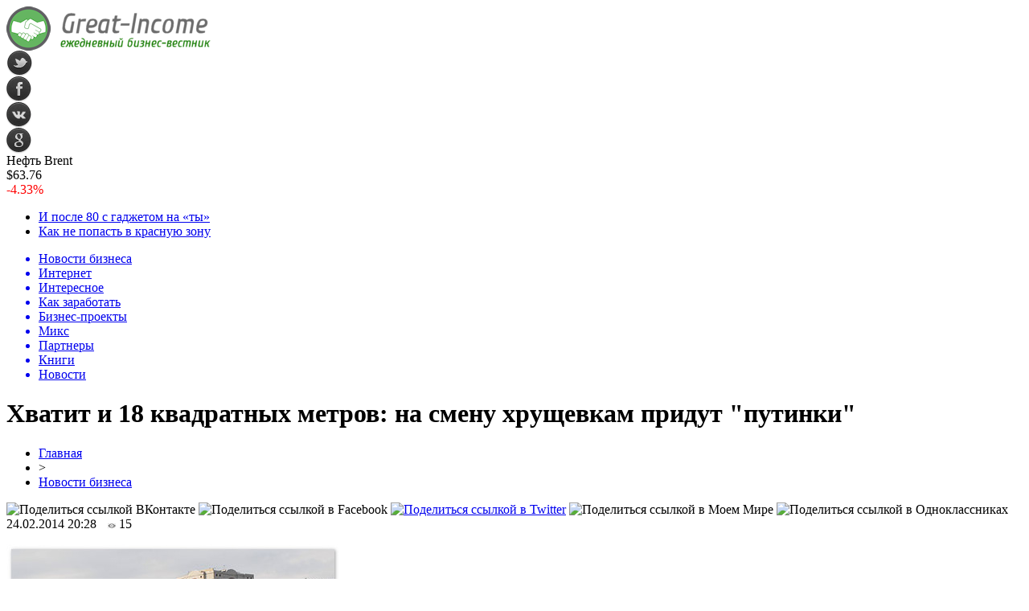

--- FILE ---
content_type: text/html; charset=UTF-8
request_url: http://great-income.ru/xvatit-i-18-kvadratnyx-metrov-na-smenu-xrushhevkam-pridut-putinki/
body_size: 9431
content:
<!DOCTYPE html PUBLIC "-//W3C//DTD XHTML 1.0 Transitional//EN" "http://www.w3.org/TR/xhtml1/DTD/xhtml1-transitional.dtd">
<html xmlns="http://www.w3.org/1999/xhtml">
<head>
<meta http-equiv="Content-Type" content="text/html; charset=utf-8" />

<title>Хватит и 18 квадратных метров: на смену хрущевкам придут "путинки"</title>
<meta name="description" content="Правительству будет представлена концепция жилой застройки. Социальная квартира, "путинка", как её уже назвали, будет иметь минимальную площади 18 кв. м, с кухней в 4 кв.м.   Стоимость одного метра социальных квартир будет составлять 30 тыс. руб., исходя из такого расчета, однокомнатная квартира будет стоить минимум 540 тыс. руб." />

<link rel="Shortcut Icon" href="http://great-income.ru/favicon.png" type="image/x-icon" />
<link rel="alternate" type="application/rss+xml" title="Бизнес и заработок в интернете - RSS" href="http://great-income.ru/feed/" />
<link rel="stylesheet" href="http://great-income.ru/wp-content/themes/novosti/style.css" type="text/css" />
<script src="//ajax.googleapis.com/ajax/libs/jquery/2.1.4/jquery.min.js"></script>
<link href='http://fonts.googleapis.com/css?family=Cuprum:400,400italic&subset=cyrillic' rel='stylesheet' type='text/css'><meta name='robots' content='max-image-preview:large' />
<style id='classic-theme-styles-inline-css' type='text/css'>
/*! This file is auto-generated */
.wp-block-button__link{color:#fff;background-color:#32373c;border-radius:9999px;box-shadow:none;text-decoration:none;padding:calc(.667em + 2px) calc(1.333em + 2px);font-size:1.125em}.wp-block-file__button{background:#32373c;color:#fff;text-decoration:none}
</style>
<style id='global-styles-inline-css' type='text/css'>
body{--wp--preset--color--black: #000000;--wp--preset--color--cyan-bluish-gray: #abb8c3;--wp--preset--color--white: #ffffff;--wp--preset--color--pale-pink: #f78da7;--wp--preset--color--vivid-red: #cf2e2e;--wp--preset--color--luminous-vivid-orange: #ff6900;--wp--preset--color--luminous-vivid-amber: #fcb900;--wp--preset--color--light-green-cyan: #7bdcb5;--wp--preset--color--vivid-green-cyan: #00d084;--wp--preset--color--pale-cyan-blue: #8ed1fc;--wp--preset--color--vivid-cyan-blue: #0693e3;--wp--preset--color--vivid-purple: #9b51e0;--wp--preset--gradient--vivid-cyan-blue-to-vivid-purple: linear-gradient(135deg,rgba(6,147,227,1) 0%,rgb(155,81,224) 100%);--wp--preset--gradient--light-green-cyan-to-vivid-green-cyan: linear-gradient(135deg,rgb(122,220,180) 0%,rgb(0,208,130) 100%);--wp--preset--gradient--luminous-vivid-amber-to-luminous-vivid-orange: linear-gradient(135deg,rgba(252,185,0,1) 0%,rgba(255,105,0,1) 100%);--wp--preset--gradient--luminous-vivid-orange-to-vivid-red: linear-gradient(135deg,rgba(255,105,0,1) 0%,rgb(207,46,46) 100%);--wp--preset--gradient--very-light-gray-to-cyan-bluish-gray: linear-gradient(135deg,rgb(238,238,238) 0%,rgb(169,184,195) 100%);--wp--preset--gradient--cool-to-warm-spectrum: linear-gradient(135deg,rgb(74,234,220) 0%,rgb(151,120,209) 20%,rgb(207,42,186) 40%,rgb(238,44,130) 60%,rgb(251,105,98) 80%,rgb(254,248,76) 100%);--wp--preset--gradient--blush-light-purple: linear-gradient(135deg,rgb(255,206,236) 0%,rgb(152,150,240) 100%);--wp--preset--gradient--blush-bordeaux: linear-gradient(135deg,rgb(254,205,165) 0%,rgb(254,45,45) 50%,rgb(107,0,62) 100%);--wp--preset--gradient--luminous-dusk: linear-gradient(135deg,rgb(255,203,112) 0%,rgb(199,81,192) 50%,rgb(65,88,208) 100%);--wp--preset--gradient--pale-ocean: linear-gradient(135deg,rgb(255,245,203) 0%,rgb(182,227,212) 50%,rgb(51,167,181) 100%);--wp--preset--gradient--electric-grass: linear-gradient(135deg,rgb(202,248,128) 0%,rgb(113,206,126) 100%);--wp--preset--gradient--midnight: linear-gradient(135deg,rgb(2,3,129) 0%,rgb(40,116,252) 100%);--wp--preset--font-size--small: 13px;--wp--preset--font-size--medium: 20px;--wp--preset--font-size--large: 36px;--wp--preset--font-size--x-large: 42px;--wp--preset--spacing--20: 0.44rem;--wp--preset--spacing--30: 0.67rem;--wp--preset--spacing--40: 1rem;--wp--preset--spacing--50: 1.5rem;--wp--preset--spacing--60: 2.25rem;--wp--preset--spacing--70: 3.38rem;--wp--preset--spacing--80: 5.06rem;--wp--preset--shadow--natural: 6px 6px 9px rgba(0, 0, 0, 0.2);--wp--preset--shadow--deep: 12px 12px 50px rgba(0, 0, 0, 0.4);--wp--preset--shadow--sharp: 6px 6px 0px rgba(0, 0, 0, 0.2);--wp--preset--shadow--outlined: 6px 6px 0px -3px rgba(255, 255, 255, 1), 6px 6px rgba(0, 0, 0, 1);--wp--preset--shadow--crisp: 6px 6px 0px rgba(0, 0, 0, 1);}:where(.is-layout-flex){gap: 0.5em;}:where(.is-layout-grid){gap: 0.5em;}body .is-layout-flex{display: flex;}body .is-layout-flex{flex-wrap: wrap;align-items: center;}body .is-layout-flex > *{margin: 0;}body .is-layout-grid{display: grid;}body .is-layout-grid > *{margin: 0;}:where(.wp-block-columns.is-layout-flex){gap: 2em;}:where(.wp-block-columns.is-layout-grid){gap: 2em;}:where(.wp-block-post-template.is-layout-flex){gap: 1.25em;}:where(.wp-block-post-template.is-layout-grid){gap: 1.25em;}.has-black-color{color: var(--wp--preset--color--black) !important;}.has-cyan-bluish-gray-color{color: var(--wp--preset--color--cyan-bluish-gray) !important;}.has-white-color{color: var(--wp--preset--color--white) !important;}.has-pale-pink-color{color: var(--wp--preset--color--pale-pink) !important;}.has-vivid-red-color{color: var(--wp--preset--color--vivid-red) !important;}.has-luminous-vivid-orange-color{color: var(--wp--preset--color--luminous-vivid-orange) !important;}.has-luminous-vivid-amber-color{color: var(--wp--preset--color--luminous-vivid-amber) !important;}.has-light-green-cyan-color{color: var(--wp--preset--color--light-green-cyan) !important;}.has-vivid-green-cyan-color{color: var(--wp--preset--color--vivid-green-cyan) !important;}.has-pale-cyan-blue-color{color: var(--wp--preset--color--pale-cyan-blue) !important;}.has-vivid-cyan-blue-color{color: var(--wp--preset--color--vivid-cyan-blue) !important;}.has-vivid-purple-color{color: var(--wp--preset--color--vivid-purple) !important;}.has-black-background-color{background-color: var(--wp--preset--color--black) !important;}.has-cyan-bluish-gray-background-color{background-color: var(--wp--preset--color--cyan-bluish-gray) !important;}.has-white-background-color{background-color: var(--wp--preset--color--white) !important;}.has-pale-pink-background-color{background-color: var(--wp--preset--color--pale-pink) !important;}.has-vivid-red-background-color{background-color: var(--wp--preset--color--vivid-red) !important;}.has-luminous-vivid-orange-background-color{background-color: var(--wp--preset--color--luminous-vivid-orange) !important;}.has-luminous-vivid-amber-background-color{background-color: var(--wp--preset--color--luminous-vivid-amber) !important;}.has-light-green-cyan-background-color{background-color: var(--wp--preset--color--light-green-cyan) !important;}.has-vivid-green-cyan-background-color{background-color: var(--wp--preset--color--vivid-green-cyan) !important;}.has-pale-cyan-blue-background-color{background-color: var(--wp--preset--color--pale-cyan-blue) !important;}.has-vivid-cyan-blue-background-color{background-color: var(--wp--preset--color--vivid-cyan-blue) !important;}.has-vivid-purple-background-color{background-color: var(--wp--preset--color--vivid-purple) !important;}.has-black-border-color{border-color: var(--wp--preset--color--black) !important;}.has-cyan-bluish-gray-border-color{border-color: var(--wp--preset--color--cyan-bluish-gray) !important;}.has-white-border-color{border-color: var(--wp--preset--color--white) !important;}.has-pale-pink-border-color{border-color: var(--wp--preset--color--pale-pink) !important;}.has-vivid-red-border-color{border-color: var(--wp--preset--color--vivid-red) !important;}.has-luminous-vivid-orange-border-color{border-color: var(--wp--preset--color--luminous-vivid-orange) !important;}.has-luminous-vivid-amber-border-color{border-color: var(--wp--preset--color--luminous-vivid-amber) !important;}.has-light-green-cyan-border-color{border-color: var(--wp--preset--color--light-green-cyan) !important;}.has-vivid-green-cyan-border-color{border-color: var(--wp--preset--color--vivid-green-cyan) !important;}.has-pale-cyan-blue-border-color{border-color: var(--wp--preset--color--pale-cyan-blue) !important;}.has-vivid-cyan-blue-border-color{border-color: var(--wp--preset--color--vivid-cyan-blue) !important;}.has-vivid-purple-border-color{border-color: var(--wp--preset--color--vivid-purple) !important;}.has-vivid-cyan-blue-to-vivid-purple-gradient-background{background: var(--wp--preset--gradient--vivid-cyan-blue-to-vivid-purple) !important;}.has-light-green-cyan-to-vivid-green-cyan-gradient-background{background: var(--wp--preset--gradient--light-green-cyan-to-vivid-green-cyan) !important;}.has-luminous-vivid-amber-to-luminous-vivid-orange-gradient-background{background: var(--wp--preset--gradient--luminous-vivid-amber-to-luminous-vivid-orange) !important;}.has-luminous-vivid-orange-to-vivid-red-gradient-background{background: var(--wp--preset--gradient--luminous-vivid-orange-to-vivid-red) !important;}.has-very-light-gray-to-cyan-bluish-gray-gradient-background{background: var(--wp--preset--gradient--very-light-gray-to-cyan-bluish-gray) !important;}.has-cool-to-warm-spectrum-gradient-background{background: var(--wp--preset--gradient--cool-to-warm-spectrum) !important;}.has-blush-light-purple-gradient-background{background: var(--wp--preset--gradient--blush-light-purple) !important;}.has-blush-bordeaux-gradient-background{background: var(--wp--preset--gradient--blush-bordeaux) !important;}.has-luminous-dusk-gradient-background{background: var(--wp--preset--gradient--luminous-dusk) !important;}.has-pale-ocean-gradient-background{background: var(--wp--preset--gradient--pale-ocean) !important;}.has-electric-grass-gradient-background{background: var(--wp--preset--gradient--electric-grass) !important;}.has-midnight-gradient-background{background: var(--wp--preset--gradient--midnight) !important;}.has-small-font-size{font-size: var(--wp--preset--font-size--small) !important;}.has-medium-font-size{font-size: var(--wp--preset--font-size--medium) !important;}.has-large-font-size{font-size: var(--wp--preset--font-size--large) !important;}.has-x-large-font-size{font-size: var(--wp--preset--font-size--x-large) !important;}
.wp-block-navigation a:where(:not(.wp-element-button)){color: inherit;}
:where(.wp-block-post-template.is-layout-flex){gap: 1.25em;}:where(.wp-block-post-template.is-layout-grid){gap: 1.25em;}
:where(.wp-block-columns.is-layout-flex){gap: 2em;}:where(.wp-block-columns.is-layout-grid){gap: 2em;}
.wp-block-pullquote{font-size: 1.5em;line-height: 1.6;}
</style>
<script type="text/javascript" id="wp-postviews-cache-js-extra">
/* <![CDATA[ */
var viewsCacheL10n = {"admin_ajax_url":"http:\/\/great-income.ru\/wp-admin\/admin-ajax.php","post_id":"11133"};
/* ]]> */
</script>
<script type="text/javascript" src="http://great-income.ru/wp-content/plugins/post-views-counter-x/postviews-cache.js?ver=6.5.5" id="wp-postviews-cache-js"></script>
<link rel="canonical" href="http://great-income.ru/xvatit-i-18-kvadratnyx-metrov-na-smenu-xrushhevkam-pridut-putinki/" />
<link rel="alternate" type="application/json+oembed" href="http://great-income.ru/wp-json/oembed/1.0/embed?url=http%3A%2F%2Fgreat-income.ru%2Fxvatit-i-18-kvadratnyx-metrov-na-smenu-xrushhevkam-pridut-putinki%2F" />
<link rel="alternate" type="text/xml+oembed" href="http://great-income.ru/wp-json/oembed/1.0/embed?url=http%3A%2F%2Fgreat-income.ru%2Fxvatit-i-18-kvadratnyx-metrov-na-smenu-xrushhevkam-pridut-putinki%2F&#038;format=xml" />
</head>

<body>

<div id="preha"></div>

<div id="prewap">
<div id="wrapper">

	<div id="header">
		<div class="logo"><a href="http://great-income.ru" title="Бизнес и заработок в интернете"><img src="http://great-income.ru/img/logo.png" width="254" height="55" alt="Бизнес и заработок в интернете" /></a></div>
		<div class="zalogo">
			<div class="soca">
				<!--noindex-->
					<div class="socilo"><a href="http://great-income.ru/red.php?https://twitter.com/" rel="nofollow" target="_blank"><img src="http://great-income.ru/img/so1.png" width="32" height="32" /></a></div>
					<div class="socilo"><a href="http://great-income.ru/red.php?https://www.facebook.com/" rel="nofollow" target="_blank"><img src="http://great-income.ru/img/so2.png" width="32" height="32" /></a></div>
					<div class="socilo"><a href="http://great-income.ru/red.php?https://vk.com/" rel="nofollow" target="_blank"><img src="http://great-income.ru/img/so3.png" width="32" height="32" /></a></div>
					<div class="socilo"><a href="http://great-income.ru/red.php?https://plus.google.com/" rel="nofollow" target="_blank"><img src="http://great-income.ru/img/so4.png" width="32" height="32" /></a></div>
					<div class="newser"></div>
				<!--/noindex-->	
			</div>
			<!--noindex-->
			<div class="neft">
			
<div class="valzag">
	<div class="rkurs2" title="Цена на нефть марки Brent">Нефть Brent</div>
	<div class="neftcen">$63.76</div>
<div class="neftraz"><font color="red">-4.33%</font></div></div>			</div>
			<!--/noindex-->
			<div class="hotter">
				<ul>
								<li><a href="http://great-income.ru/i-posle-80-s-gadzhetom-na-ty/">И после 80 с гаджетом на «ты»</a></li>
								<li><a href="http://great-income.ru/kak-ne-popast-v-krasnuyu-zonu/">Как не попасть в красную зону</a></li>
								</ul>
			</div>
		</div>
	</div>


	<div class="menuhi">

	
	<div class="menu2">
		<ul>	
	
				<a href="http://great-income.ru/novosti-biznesa/"><li class="current"><div class="strela">Новости бизнеса</div></li></a>
				
				<a href="http://great-income.ru/biznes-v-internete/"><li>Интернет</li></a>
				
				<a href="http://great-income.ru/interesnoe/"><li>Интересное</li></a>
				
				<a href="http://great-income.ru/kak-zarabotat-v-internete/"><li>Как заработать</li></a>
				
				<a href="http://great-income.ru/luchshie-biznes-proekty/"><li>Бизнес-проекты</li></a>
				
				<a href="http://great-income.ru/moi-partnery/"><li>Микс</li></a>
				
				<a href="http://great-income.ru/novosti-partnerov/"><li>Партнеры</li></a>
				
				<a href="http://great-income.ru/biznes-knigi/"><li>Книги</li></a>
			
				<a href="http://great-income.ru/news"><li>Новости</li></a>
				</ul>
	</div>

	
	</div>
	
</div>
</div>


<div id="bugatop"></div>
<div id="mblos">
<div id="wrapper">


	<div id="vkulleft" >

	
							<div id="novost">

				<h1>Хватит и 18 квадратных метров: на смену хрущевкам придут "путинки"</h1>
				
				<div id="podzag">
					<div id="rubr"><div id="breadcrumb"><ul><li><a href="http://great-income.ru">Главная</a></li><li>&gt;</li><li><a href="http://great-income.ru/novosti-biznesa/">Новости бизнеса</a></li></ul></div></div>
					<!--noindex-->
					<div id="delilka">
	<img src="http://great-income.ru/wp-content/themes/novosti/modules/soc/vk.png" width="18" height="18" title="Поделиться ссылкой ВКонтакте" style="cursor:pointer;" onclick="window.open('http://vkontakte.ru/share.php?url=http://great-income.ru/xvatit-i-18-kvadratnyx-metrov-na-smenu-xrushhevkam-pridut-putinki/','gener','width=500,height=400,top='+((screen.height-400)/2)+',left='+((screen.width-500)/2)+',toolbar=no,location=no,directories=no,status=no,menubar=no,scrollbars=no,resizable=no')" />
	<img src="http://great-income.ru/wp-content/themes/novosti/modules/soc/fb.png" width="18" height="18" title="Поделиться ссылкой в Facebook" style="cursor:pointer;" onclick="window.open('http://www.facebook.com/sharer.php?u=http://great-income.ru/xvatit-i-18-kvadratnyx-metrov-na-smenu-xrushhevkam-pridut-putinki/','gener','width=500,height=400,top='+((screen.height-400)/2)+',left='+((screen.width-500)/2)+',toolbar=no,location=no,directories=no,status=no,menubar=no,scrollbars=no,resizable=no')" />
	<a href="http://great-income.ru/red.php?http://twitter.com/home?status=Хватит и 18 квадратных метров: на смену хрущевкам придут "путинки" - http://great-income.ru/xvatit-i-18-kvadratnyx-metrov-na-smenu-xrushhevkam-pridut-putinki/" target="_blank" rel="nofollow"><img src="http://great-income.ru/wp-content/themes/novosti/modules/soc/tw.png" width="18" height="18" title="Поделиться ссылкой в Twitter" /></a>
	<img src="http://great-income.ru/wp-content/themes/novosti/modules/soc/mm.png" width="18" height="18" title="Поделиться ссылкой в Моем Мире" style="cursor:pointer;" onclick="window.open('http://connect.mail.ru/share?share_url=http://great-income.ru/xvatit-i-18-kvadratnyx-metrov-na-smenu-xrushhevkam-pridut-putinki/','gener','width=512,height=332,top='+((screen.height-332)/2)+',left='+((screen.width-512)/2)+',toolbar=no,location=no,directories=no,status=no,menubar=no,scrollbars=no,resizable=no')" />
	<img src="http://great-income.ru/wp-content/themes/novosti/modules/soc/od.png" width="18" height="18" title="Поделиться ссылкой в Одноклассниках" style="cursor:pointer;" onclick="window.open('http://www.odnoklassniki.ru/dk?st.cmd=addShare&st.s=0&st._surl==http://great-income.ru/xvatit-i-18-kvadratnyx-metrov-na-smenu-xrushhevkam-pridut-putinki/','gener','width=580,height=420,top='+((screen.height-420)/2)+',left='+((screen.width-580)/2)+',toolbar=no,location=no,directories=no,status=no,menubar=no,scrollbars=no,resizable=no')" />
</div>					<div id="datecont">24.02.2014 20:28 <img src="http://great-income.ru/img/likad.jpg" width="10" height="6" style="padding-right:4px;padding-left:10px;" />15</div>
					<!--/noindex-->
				</div>
					
										

				<div id="samtext">
																					<p><img src="http://great-income.ru/wp-content/uploads/2014/02/2014-02-25_002801.jpg" alt="Хватит и 18 квадратных метров: на смену хрущевкам придут "путинки"" title="Хватит и 18 квадратных метров: на смену хрущевкам придут "путинки"" /></p>
						<p style="text-align: justify;"><img fetchpriority="high" decoding="async" class="alignleft size-medium wp-image-11135" src="http://great-income.ru/wp-content/uploads/2014/02/2014-02-25_002801-300x238.jpg" alt="Хватит и 18 квадратных метров: на смену хрущевкам придут "путинки"" title="Хватит и 18 квадратных метров: на смену хрущевкам придут "путинки"" alt="" width="300" height="238" srcset="http://great-income.ru/wp-content/uploads/2014/02/2014-02-25_002801-300x238.jpg 300w, http://great-income.ru/wp-content/uploads/2014/02/2014-02-25_002801-79x63.jpg 79w, http://great-income.ru/wp-content/uploads/2014/02/2014-02-25_002801-91x73.jpg 91w, http://great-income.ru/wp-content/uploads/2014/02/2014-02-25_002801-200x158.jpg 200w, http://great-income.ru/wp-content/uploads/2014/02/2014-02-25_002801.jpg 414w" sizes="(max-width: 300px) 100vw, 300px" />Правительству будет представлена концепция жилой застройки. Социальная квартира, "путинка", как её уже назвали, будет иметь минимальную площади 18 кв. м, с кухней в 4 кв.м.</p>
<p style="text-align: justify;">  Стоимость одного метра социальных квартир будет составлять 30 тыс. руб., исходя из такого расчета, однокомнатная квартира будет стоить минимум 540 тыс. руб. Социальное жильё планируют построить в количестве 25 млн. кв. м в рамках государственной программы, срок действия которой - до конца 2017 года. Тогда же и начнется продажа квартир в новостройках подобного плана. Для того чтобы застройщик мог принять участие в выполнении программы, он должен построить не менее 25 тыс. кв. м жилья, поэтому относится такое предложение только к крупным компаниям. Затраты девелоперов на строительство будут частично компенсированы государством. Так прокладка коммуникаций будет оплачиваться по 4 тыс. руб. за 1 кв. м площади. Застройщик же в свою очередь должен будет не менее 50% квартир продать по социальной стоимости.</p>
<p style="text-align: justify;">   Ирина Мошева, директор RDI Group&amp;Limitless считает, что квартиры под социальную застройку будут популярны в районах, удалённых от городов, то есть там, где денег у населения не так много. Госпожа Мошева считает, что такой план строительства очень напоминает строительство хрущёвок: цель и того, и другого проекта - обеспечить жильём как можно большее количество народа.</p>
<p style="text-align: justify;">  Однако новый тип жилья больше похож не на хрущёвки, а на односекционные панельные малогабаритные квартирки - гостинки. На такие квартирки высок спрос на вторичном рынке. Эксперты рынка недвижимости считают, что квартирки будут интересны тем, кто ограничен в средствах, и тем, кто хочет заработать на её последующей продаже.</p>
					
		
					
									</div>
				
				
				

				

				

								


														<div class="brght"><a href="http://great-income.ru/segodnyashnie-nalogi-mogut-nivelirovat-davlenie-tex-kto-igraet-protiv-rublya/"><img src="http://great-income.ru/img/brght.png" width="77" height="86" alt="Следующая новость" title="Следующая новость" /></a></div>
										<div class="bleft"><a href="http://great-income.ru/50-mlrd-rublej-obeshhannye-zhitelyam-monogorodov-do-nix-ne-dojdut/"><img src="http://great-income.ru/img/bleft.png" width="77" height="86" alt="Предыдущая новость" title="Предыдущая новость" /></a></div>
								</div>
				
			

			<div id="podnovka">

				<div id="podeshe" class="misto" style="">
					<div class="mikar" style="border-radius: 0px 3px 3px 0px;">Читайте также</div>
    <ul>
		<li><a href="http://great-income.ru/i-posle-80-s-gadzhetom-na-ty/">И после 80 с гаджетом на «ты»</a></li>
		<li><a href="http://great-income.ru/kak-ne-popast-v-krasnuyu-zonu/">Как не попасть в красную зону</a></li>
		<li><a href="http://great-income.ru/prityazhenie-stabilnosti/">Притяжение стабильности</a></li>
		<li><a href="http://great-income.ru/novaya-zhizn-bez-perevoda/">Новая жизнь без перевода</a></li>
		<li><a href="http://great-income.ru/my-mechtali-ob-etom-42-goda/">Мы мечтали об этом 42 года!</a></li>
		</ul>


				</div>
				<div id="podad" style="padding-bottom:10px;">

								<div id="podposta">
					<div class="curved-hz-2">
															<a href="http://great-income.ru/i-posle-80-s-gadzhetom-na-ty/"><img src="http://great-income.ru/wp-content/uploads/2022/02/media_preview73201_200x150.jpg" alt="И после 80 с гаджетом на «ты»" title="И после 80 с гаджетом на «ты»" /></a>										</div>
				<div class="promaka"><a href="http://great-income.ru/i-posle-80-s-gadzhetom-na-ty/">И после 80 с гаджетом на «ты»</a></div>
				</div>
								

				</div>
			</div>


			<div style="text-align:center;margin-left:15px;margin-right:10px;margin-bottom:10px;margin-top:10px;font-size:11px;background-color:#f7f7f7;color:#b8b8b8;padding-left:10px;padding-right:10px;padding-bottom:1px;padding-top:1px;position:relative;border-radius:3px;width:535px;overflow:hidden;">
			<p>
						<a href="http://great-income.ru/v-samarskom-regione-utverdili-tarif-na-vyvoz-musora-na-2022-god/" style="color:#b8b8b8;text-decoration:none;">В Самарском регионе утвердили тариф на вывоз мусора на 2022 год</a>
						<a href="http://great-income.ru/%d0%bf%d0%b5%d1%80%d0%b2%d1%8b%d0%b9-%d1%81%d0%bd%d0%b5%d0%b3-%d0%ba%d0%be%d1%81%d1%82%d1%80%d0%be%d0%bc%d0%b8%d1%87%d0%b8-%d1%83%d0%b2%d0%b8%d0%b4%d1%8f%d1%82-%d0%bd%d0%b0-%d1%8d%d1%82%d0%be%d0%b9/" style="color:#b8b8b8;text-decoration:none;">Первый снег костромичи увидят на этой неделе</a>
						<a href="http://great-income.ru/v-samarskoj-oblasti-eshhe-u-45-chelovek-diagnostirovali-koronavirus/" style="color:#b8b8b8;text-decoration:none;">В  Самарской области еще у 45 человек диагностировали коронавирус</a>
						<a href="http://great-income.ru/%d0%ba%d0%be%d1%81%d1%82%d1%80%d0%be%d0%bc%d1%81%d0%ba%d0%b8%d0%b5-%d0%bc%d0%b0%d0%bc%d1%8b-%d0%b8-%d0%bf%d0%b0%d0%bf%d1%8b-%d1%81%d0%b4%d0%b0%d0%b4%d1%83%d1%82-%d0%b5%d0%b3%d1%8d-%d1%87%d1%82%d0%be/" style="color:#b8b8b8;text-decoration:none;">Костромские мамы и папы сдадут ЕГЭ, чтобы понять: это сложно</a>
						<a href="http://great-income.ru/%d0%ba%d0%be%d1%81%d1%82%d1%80%d0%be%d0%bc%d1%81%d0%ba%d0%b8%d0%b5-%d0%bf%d0%be%d0%bb%d0%b8%d1%86%d0%b5%d0%b9%d1%81%d0%ba%d0%b8%d0%b5-%d0%bd%d0%b5-%d0%b4%d0%b0%d0%bb%d0%b8-%d1%81%d0%b1%d0%b5%d0%b6/" style="color:#b8b8b8;text-decoration:none;">Костромские полицейские не дали сбежать опасным преступникам</a>
						</p>
			</div>

			
		


</div>


	<div id="vkulright">
			<div id="vkul1x">
<!--noindex-->
<div id="infrx">
	<div class="svatog">Горячее</div>
		<div id="infr3x">
			<a href="http://great-income.ru/i-posle-80-s-gadzhetom-na-ty/"><img src="http://great-income.ru/wp-content/uploads/2022/02/media_preview73201_200x150-130x130.jpg" alt="И после 80 с гаджетом на «ты»" title="И после 80 с гаджетом на «ты»" width="100" height="80" /></a>
		<p><a href="http://great-income.ru/i-posle-80-s-gadzhetom-na-ty/">И после 80 с гаджетом на «ты»</a></p>
	</div>
		<div id="infr3x">
			<a href="http://great-income.ru/kak-ne-popast-v-krasnuyu-zonu/"><img src="http://great-income.ru/wp-content/uploads/2022/02/media_preview73203_200x150-130x130.jpg" alt="Как не попасть в красную зону" title="Как не попасть в красную зону" width="100" height="80" /></a>
		<p><a href="http://great-income.ru/kak-ne-popast-v-krasnuyu-zonu/">Как не попасть в красную зону</a></p>
	</div>
		<div id="infr3x">
			<a href="http://great-income.ru/prityazhenie-stabilnosti/"><img src="http://great-income.ru/wp-content/uploads/2022/02/media_preview73207_200x150-130x130.jpg" alt="Притяжение стабильности" title="Притяжение стабильности" width="100" height="80" /></a>
		<p><a href="http://great-income.ru/prityazhenie-stabilnosti/">Притяжение стабильности</a></p>
	</div>
		<div id="infr3x">
			<a href="http://great-income.ru/novaya-zhizn-bez-perevoda/"><img src="http://great-income.ru/wp-content/uploads/2022/02/media_preview73208_200x150-130x130.jpg" alt="Новая жизнь без перевода" title="Новая жизнь без перевода" width="100" height="80" /></a>
		<p><a href="http://great-income.ru/novaya-zhizn-bez-perevoda/">Новая жизнь без перевода</a></p>
	</div>
		<div id="infr3x">
			<a href="http://great-income.ru/my-mechtali-ob-etom-42-goda/"><img src="http://great-income.ru/wp-content/uploads/2022/02/media_preview73209_200x150-130x130.jpg" alt="Мы мечтали об этом 42 года!" title="Мы мечтали об этом 42 года!" width="100" height="80" /></a>
		<p><a href="http://great-income.ru/my-mechtali-ob-etom-42-goda/">Мы мечтали об этом 42 года!</a></p>
	</div>
		<div id="infr3x">
			<a href="http://great-income.ru/opyt-regiona-po-formirovaniyu-mediczinskih-studotryadov-zamechatelnyj/"><img src="http://great-income.ru/wp-content/uploads/2022/02/media_preview73199_200x150-130x130.jpg" alt="«Опыт региона по формированию медицинских студотрядов замечательный»" title="«Опыт региона по формированию медицинских студотрядов замечательный»" width="100" height="80" /></a>
		<p><a href="http://great-income.ru/opyt-regiona-po-formirovaniyu-mediczinskih-studotryadov-zamechatelnyj/">«Опыт региона по формированию медицинских студотрядов замечательный»</a></p>
	</div>
		<div id="infr3x">
			<a href="http://great-income.ru/gospodderzhka-v-2021-godu-pomogla-vernutsya-na-istoricheskuyu-rodinu-pyati-tysyacham-sootechestvennikov/"><img src="http://great-income.ru/wp-content/uploads/2022/02/media_preview73200_200x150-130x130.jpg" alt="Господдержка в 2021 году помогла вернуться на историческую родину пяти тысячам соотечественников" title="Господдержка в 2021 году помогла вернуться на историческую родину пяти тысячам соотечественников" width="100" height="80" /></a>
		<p><a href="http://great-income.ru/gospodderzhka-v-2021-godu-pomogla-vernutsya-na-istoricheskuyu-rodinu-pyati-tysyacham-sootechestvennikov/">Господдержка в 2021 году помогла вернуться на историческую родину пяти тысячам соотечественников</a></p>
	</div>
	</div>
<!--/noindex-->
			</div>

			<div id="vkul2">
				<div id="eshelka">
					<div class="moyzaf">
						<div class="linet"></div><div class="kuzer">Последние новости</div><div class="linebot"></div>
					</div>	
					<ul>				
										<li><span>20:30</span> <a href="http://great-income.ru/i-posle-80-s-gadzhetom-na-ty/">И после 80 с гаджетом на «ты»</a></li>
										<li><span>18:20</span> <a href="http://great-income.ru/kak-ne-popast-v-krasnuyu-zonu/">Как не попасть в красную зону</a></li>
										<li><span>16:20</span> <a href="http://great-income.ru/prityazhenie-stabilnosti/">Притяжение стабильности</a></li>
										<li><span>14:10</span> <a href="http://great-income.ru/novaya-zhizn-bez-perevoda/">Новая жизнь без перевода</a></li>
										<li><span>12:10</span> <a href="http://great-income.ru/my-mechtali-ob-etom-42-goda/">Мы мечтали об этом 42 года!</a></li>
										<li><span>10:10</span> <a href="http://great-income.ru/opyt-regiona-po-formirovaniyu-mediczinskih-studotryadov-zamechatelnyj/">«Опыт региона по формированию медицинских студотрядов замечательный»</a></li>
										<li><span>8:02</span> <a href="http://great-income.ru/gospodderzhka-v-2021-godu-pomogla-vernutsya-na-istoricheskuyu-rodinu-pyati-tysyacham-sootechestvennikov/">Господдержка в 2021 году помогла вернуться на историческую родину пяти тысячам соотечественников</a></li>
										<li><span>5:52</span> <a href="http://great-income.ru/ne-proshhaemsya-do-vstrechi-osenyu/">Не прощаемся. До встречи осенью!</a></li>
										<li><span>21:30</span> <a href="http://great-income.ru/vsem-tak-nravitsya-probeg/">Всем так нравится пробег!</a></li>
										<li><span>19:20</span> <a href="http://great-income.ru/dobrye-vesti-v-zakamenskom/">Добрые вести в Закаменском</a></li>
										<li><span>17:10</span> <a href="http://great-income.ru/omikron-i-privivka-kto-kogo/">«Омикрон» и прививка: кто кого?</a></li>
										<li><span>15:10</span> <a href="http://great-income.ru/perezagruzka-mfcz/">Перезагрузка МФЦ</a></li>
										<li><span>13:10</span> <a href="http://great-income.ru/s-olimpijskim-edinodushiem/">С олимпийским единодушием</a></li>
										<li><span>9:00</span> <a href="http://great-income.ru/omikron-chto-nam-s-nim-delat/">«Омикрон». Что нам с ним делать?</a></li>
										<li><span>7:40</span> <a href="http://great-income.ru/zhiteli-regiona-reshayut-problemy-s-pomoshhyu-soczsetej/">Жители региона решают проблемы с помощью соцсетей</a></li>
										<li><span>17:41</span> <a href="http://great-income.ru/trebujte-ispolneniya-skidochnyh-obeshhanij/">Требуйте исполнения «скидочных» обещаний</a></li>
										<li><span>15:40</span> <a href="http://great-income.ru/s-neterpeniem-zhdali-chitateli/">С нетерпением ждали читатели</a></li>
										<li><span>13:30</span> <a href="http://great-income.ru/kontrolno-schyotnaya-palata-proverila-ispolnenie-byudzhetov-vysokodotaczionnyh-municzipalnyh-obrazovanij/">Контрольно-счётная палата проверила исполнение бюджетов высокодотационных муниципальных образований</a></li>
										<li><span>11:20</span> <a href="http://great-income.ru/ekspertiza-po-sudu/">Экспертиза — по суду</a></li>
										<li><span>9:20</span> <a href="http://great-income.ru/chtoby-v-ob-prishlo-teplo-pridyotsya-planovo-podnimat-tarify/">Чтобы в Обь пришло тепло, придётся планово поднимать тарифы</a></li>
										<li><span>7:10</span> <a href="http://great-income.ru/v-regione-nachali-privivat-shkolnikov-starshe-12-let/">В регионе начали прививать школьников старше 12 лет</a></li>
										<li><span>5:10</span> <a href="http://great-income.ru/etot-den-v-kalendare/">Этот день в календаре</a></li>
										<li><span>3:00</span> <a href="http://great-income.ru/novyj-manezh-dlya-naukograda/">Новый манеж для наукограда</a></li>
										<li><span>0:50</span> <a href="http://great-income.ru/istoricheskie-gody-dlya-sporta/">Исторические годы для спорта</a></li>
										<li><span>22:40</span> <a href="http://great-income.ru/predstoyashhij-uhod-chelovek-perenosit-legche-chuvstvuya-chto-ne-odin/">Предстоящий уход человек переносит легче, чувствуя, что не один</a></li>
										
										<li><span>6:23</span> <a href="http://great-income.ru/promokody-zolotogo-yabloka-svezhie-varianty-dlya-vygodnyh-pokupok/">Промокоды Золотого Яблока: свежие варианты для выгодных покупок</a></li>
										<li><span>4:47</span> <a href="http://great-income.ru/idealnyj-snegohod-dlya-aktivnyh-puteshestvennikov/">Идеальный снегоход для активных путешественников</a></li>
										<li><span>20:54</span> <a href="http://great-income.ru/nepovtorimyj-komfort-na-beregu-royal-beach-resort/">Неповторимый комфорт на берегу Royal Beach Resort</a></li>
										</ul>
				</div>
						

			</div>
		</div>	</div>
	</div> <!--mblos-->
	
	
	<div id="bugabot"></div>
	
	
	
<div id="prewap">
<div id="wrapfoot">	
<div id="prefooter">
	<div id="peroa">Читайте также</div>
	<div id="foalen">
									<div id="glav3">
					<div id="catern"><ul class="post-categories">
	<li><a href="http://great-income.ru/interesnoe/" rel="category tag">Интересное</a></li></ul></div>
															<a href="http://great-income.ru/i-posle-80-s-gadzhetom-na-ty/"><img src="http://great-income.ru/wp-content/uploads/2022/02/media_preview73201_200x150-130x130.jpg" alt="И после 80 с гаджетом на «ты»" title="И после 80 с гаджетом на «ты»" width="130" height="130" /></a>
										<p><a href="http://great-income.ru/i-posle-80-s-gadzhetom-na-ty/">И после 80 с гаджетом на «ты»</a></p>
					</div>
									<div id="glav3">
					<div id="catern"><ul class="post-categories">
	<li><a href="http://great-income.ru/interesnoe/" rel="category tag">Интересное</a></li></ul></div>
															<a href="http://great-income.ru/kak-ne-popast-v-krasnuyu-zonu/"><img src="http://great-income.ru/wp-content/uploads/2022/02/media_preview73203_200x150-130x130.jpg" alt="Как не попасть в красную зону" title="Как не попасть в красную зону" width="130" height="130" /></a>
										<p><a href="http://great-income.ru/kak-ne-popast-v-krasnuyu-zonu/">Как не попасть в красную зону</a></p>
					</div>
									<div id="glav3">
					<div id="catern"><ul class="post-categories">
	<li><a href="http://great-income.ru/interesnoe/" rel="category tag">Интересное</a></li></ul></div>
															<a href="http://great-income.ru/prityazhenie-stabilnosti/"><img src="http://great-income.ru/wp-content/uploads/2022/02/media_preview73207_200x150-130x130.jpg" alt="Притяжение стабильности" title="Притяжение стабильности" width="130" height="130" /></a>
										<p><a href="http://great-income.ru/prityazhenie-stabilnosti/">Притяжение стабильности</a></p>
					</div>
									<div id="glav3">
					<div id="catern"><ul class="post-categories">
	<li><a href="http://great-income.ru/interesnoe/" rel="category tag">Интересное</a></li></ul></div>
															<a href="http://great-income.ru/novaya-zhizn-bez-perevoda/"><img src="http://great-income.ru/wp-content/uploads/2022/02/media_preview73208_200x150-130x130.jpg" alt="Новая жизнь без перевода" title="Новая жизнь без перевода" width="130" height="130" /></a>
										<p><a href="http://great-income.ru/novaya-zhizn-bez-perevoda/">Новая жизнь без перевода</a></p>
					</div>
									<div id="glav3">
					<div id="catern"><ul class="post-categories">
	<li><a href="http://great-income.ru/interesnoe/" rel="category tag">Интересное</a></li></ul></div>
															<a href="http://great-income.ru/my-mechtali-ob-etom-42-goda/"><img src="http://great-income.ru/wp-content/uploads/2022/02/media_preview73209_200x150-130x130.jpg" alt="Мы мечтали об этом 42 года!" title="Мы мечтали об этом 42 года!" width="130" height="130" /></a>
										<p><a href="http://great-income.ru/my-mechtali-ob-etom-42-goda/">Мы мечтали об этом 42 года!</a></p>
					</div>
									<div id="glav3">
					<div id="catern"><ul class="post-categories">
	<li><a href="http://great-income.ru/interesnoe/" rel="category tag">Интересное</a></li></ul></div>
															<a href="http://great-income.ru/opyt-regiona-po-formirovaniyu-mediczinskih-studotryadov-zamechatelnyj/"><img src="http://great-income.ru/wp-content/uploads/2022/02/media_preview73199_200x150-130x130.jpg" alt="«Опыт региона по формированию медицинских студотрядов замечательный»" title="«Опыт региона по формированию медицинских студотрядов замечательный»" width="130" height="130" /></a>
										<p><a href="http://great-income.ru/opyt-regiona-po-formirovaniyu-mediczinskih-studotryadov-zamechatelnyj/">«Опыт региона по формированию медицинских студотрядов замечательный»</a></p>
					</div>
					</div>
</div>

	<div id="footer">
		<div id="kopi">
		<p>&copy; 2012-2020, «Great Income - Бизнес и заработок в интернете». Все права защищены.</p>
		<p>При копировании материалов прямая открытая для поисковых систем гиперссылка на great-income.ru обязательна.</p>
		<p><img src="http://great-income.ru/img/mmail.png" width="15" height="11" align="left" style="margin-right:5px;margin-top:2px;" /> <img src="http://1by.by/mails/great-incomeru.png" /></p>
		<p><a href="http://great-income.ru/kontakty/">Контакты</a> | <a href="http://great-income.ru/reklama/">Реклама</a> | <a href="http://great-income.ru/ob-avtore/">О сайте</a> | Карта сайта <a href="http://great-income.ru/sitemap.xml">XML</a> - <a href="http://great-income.ru/vse-novosti/">HTML</a></p>
		</div>
	</div>
</div>	
</div>
	
	
<!--noindex-->
<script src="http://great-income.ru/jquery.lockfixed.min.js"></script>
<script src="http://great-income.ru/dvigo.js"></script>
<img src="https://mc.yandex.ru/watch/45954570" style="position:absolute; left:-9999px;" alt="" /><script type="text/javascript">
!function(o){o.lockfixed("#vkul1x",{offset:{top:10,bottom:380}})}(jQuery);
</script>
<!--/noindex-->
</body>

</html>